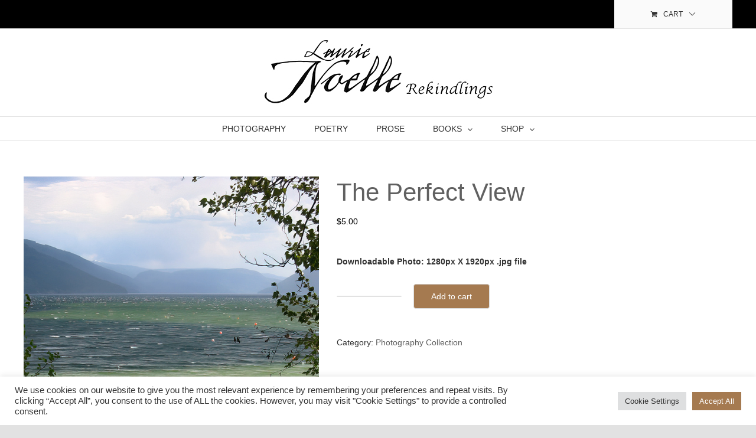

--- FILE ---
content_type: text/html; charset=utf-8
request_url: https://www.google.com/recaptcha/api2/anchor?ar=1&k=6LcEY3IeAAAAADVjm1MEiKH4OsJdNAJFGYQ8Rzu2&co=aHR0cHM6Ly9sYXVyaWVub2VsbGUuY29tOjQ0Mw..&hl=en&v=9TiwnJFHeuIw_s0wSd3fiKfN&size=invisible&anchor-ms=20000&execute-ms=30000&cb=tgofijmw255s
body_size: 48135
content:
<!DOCTYPE HTML><html dir="ltr" lang="en"><head><meta http-equiv="Content-Type" content="text/html; charset=UTF-8">
<meta http-equiv="X-UA-Compatible" content="IE=edge">
<title>reCAPTCHA</title>
<style type="text/css">
/* cyrillic-ext */
@font-face {
  font-family: 'Roboto';
  font-style: normal;
  font-weight: 400;
  font-stretch: 100%;
  src: url(//fonts.gstatic.com/s/roboto/v48/KFO7CnqEu92Fr1ME7kSn66aGLdTylUAMa3GUBHMdazTgWw.woff2) format('woff2');
  unicode-range: U+0460-052F, U+1C80-1C8A, U+20B4, U+2DE0-2DFF, U+A640-A69F, U+FE2E-FE2F;
}
/* cyrillic */
@font-face {
  font-family: 'Roboto';
  font-style: normal;
  font-weight: 400;
  font-stretch: 100%;
  src: url(//fonts.gstatic.com/s/roboto/v48/KFO7CnqEu92Fr1ME7kSn66aGLdTylUAMa3iUBHMdazTgWw.woff2) format('woff2');
  unicode-range: U+0301, U+0400-045F, U+0490-0491, U+04B0-04B1, U+2116;
}
/* greek-ext */
@font-face {
  font-family: 'Roboto';
  font-style: normal;
  font-weight: 400;
  font-stretch: 100%;
  src: url(//fonts.gstatic.com/s/roboto/v48/KFO7CnqEu92Fr1ME7kSn66aGLdTylUAMa3CUBHMdazTgWw.woff2) format('woff2');
  unicode-range: U+1F00-1FFF;
}
/* greek */
@font-face {
  font-family: 'Roboto';
  font-style: normal;
  font-weight: 400;
  font-stretch: 100%;
  src: url(//fonts.gstatic.com/s/roboto/v48/KFO7CnqEu92Fr1ME7kSn66aGLdTylUAMa3-UBHMdazTgWw.woff2) format('woff2');
  unicode-range: U+0370-0377, U+037A-037F, U+0384-038A, U+038C, U+038E-03A1, U+03A3-03FF;
}
/* math */
@font-face {
  font-family: 'Roboto';
  font-style: normal;
  font-weight: 400;
  font-stretch: 100%;
  src: url(//fonts.gstatic.com/s/roboto/v48/KFO7CnqEu92Fr1ME7kSn66aGLdTylUAMawCUBHMdazTgWw.woff2) format('woff2');
  unicode-range: U+0302-0303, U+0305, U+0307-0308, U+0310, U+0312, U+0315, U+031A, U+0326-0327, U+032C, U+032F-0330, U+0332-0333, U+0338, U+033A, U+0346, U+034D, U+0391-03A1, U+03A3-03A9, U+03B1-03C9, U+03D1, U+03D5-03D6, U+03F0-03F1, U+03F4-03F5, U+2016-2017, U+2034-2038, U+203C, U+2040, U+2043, U+2047, U+2050, U+2057, U+205F, U+2070-2071, U+2074-208E, U+2090-209C, U+20D0-20DC, U+20E1, U+20E5-20EF, U+2100-2112, U+2114-2115, U+2117-2121, U+2123-214F, U+2190, U+2192, U+2194-21AE, U+21B0-21E5, U+21F1-21F2, U+21F4-2211, U+2213-2214, U+2216-22FF, U+2308-230B, U+2310, U+2319, U+231C-2321, U+2336-237A, U+237C, U+2395, U+239B-23B7, U+23D0, U+23DC-23E1, U+2474-2475, U+25AF, U+25B3, U+25B7, U+25BD, U+25C1, U+25CA, U+25CC, U+25FB, U+266D-266F, U+27C0-27FF, U+2900-2AFF, U+2B0E-2B11, U+2B30-2B4C, U+2BFE, U+3030, U+FF5B, U+FF5D, U+1D400-1D7FF, U+1EE00-1EEFF;
}
/* symbols */
@font-face {
  font-family: 'Roboto';
  font-style: normal;
  font-weight: 400;
  font-stretch: 100%;
  src: url(//fonts.gstatic.com/s/roboto/v48/KFO7CnqEu92Fr1ME7kSn66aGLdTylUAMaxKUBHMdazTgWw.woff2) format('woff2');
  unicode-range: U+0001-000C, U+000E-001F, U+007F-009F, U+20DD-20E0, U+20E2-20E4, U+2150-218F, U+2190, U+2192, U+2194-2199, U+21AF, U+21E6-21F0, U+21F3, U+2218-2219, U+2299, U+22C4-22C6, U+2300-243F, U+2440-244A, U+2460-24FF, U+25A0-27BF, U+2800-28FF, U+2921-2922, U+2981, U+29BF, U+29EB, U+2B00-2BFF, U+4DC0-4DFF, U+FFF9-FFFB, U+10140-1018E, U+10190-1019C, U+101A0, U+101D0-101FD, U+102E0-102FB, U+10E60-10E7E, U+1D2C0-1D2D3, U+1D2E0-1D37F, U+1F000-1F0FF, U+1F100-1F1AD, U+1F1E6-1F1FF, U+1F30D-1F30F, U+1F315, U+1F31C, U+1F31E, U+1F320-1F32C, U+1F336, U+1F378, U+1F37D, U+1F382, U+1F393-1F39F, U+1F3A7-1F3A8, U+1F3AC-1F3AF, U+1F3C2, U+1F3C4-1F3C6, U+1F3CA-1F3CE, U+1F3D4-1F3E0, U+1F3ED, U+1F3F1-1F3F3, U+1F3F5-1F3F7, U+1F408, U+1F415, U+1F41F, U+1F426, U+1F43F, U+1F441-1F442, U+1F444, U+1F446-1F449, U+1F44C-1F44E, U+1F453, U+1F46A, U+1F47D, U+1F4A3, U+1F4B0, U+1F4B3, U+1F4B9, U+1F4BB, U+1F4BF, U+1F4C8-1F4CB, U+1F4D6, U+1F4DA, U+1F4DF, U+1F4E3-1F4E6, U+1F4EA-1F4ED, U+1F4F7, U+1F4F9-1F4FB, U+1F4FD-1F4FE, U+1F503, U+1F507-1F50B, U+1F50D, U+1F512-1F513, U+1F53E-1F54A, U+1F54F-1F5FA, U+1F610, U+1F650-1F67F, U+1F687, U+1F68D, U+1F691, U+1F694, U+1F698, U+1F6AD, U+1F6B2, U+1F6B9-1F6BA, U+1F6BC, U+1F6C6-1F6CF, U+1F6D3-1F6D7, U+1F6E0-1F6EA, U+1F6F0-1F6F3, U+1F6F7-1F6FC, U+1F700-1F7FF, U+1F800-1F80B, U+1F810-1F847, U+1F850-1F859, U+1F860-1F887, U+1F890-1F8AD, U+1F8B0-1F8BB, U+1F8C0-1F8C1, U+1F900-1F90B, U+1F93B, U+1F946, U+1F984, U+1F996, U+1F9E9, U+1FA00-1FA6F, U+1FA70-1FA7C, U+1FA80-1FA89, U+1FA8F-1FAC6, U+1FACE-1FADC, U+1FADF-1FAE9, U+1FAF0-1FAF8, U+1FB00-1FBFF;
}
/* vietnamese */
@font-face {
  font-family: 'Roboto';
  font-style: normal;
  font-weight: 400;
  font-stretch: 100%;
  src: url(//fonts.gstatic.com/s/roboto/v48/KFO7CnqEu92Fr1ME7kSn66aGLdTylUAMa3OUBHMdazTgWw.woff2) format('woff2');
  unicode-range: U+0102-0103, U+0110-0111, U+0128-0129, U+0168-0169, U+01A0-01A1, U+01AF-01B0, U+0300-0301, U+0303-0304, U+0308-0309, U+0323, U+0329, U+1EA0-1EF9, U+20AB;
}
/* latin-ext */
@font-face {
  font-family: 'Roboto';
  font-style: normal;
  font-weight: 400;
  font-stretch: 100%;
  src: url(//fonts.gstatic.com/s/roboto/v48/KFO7CnqEu92Fr1ME7kSn66aGLdTylUAMa3KUBHMdazTgWw.woff2) format('woff2');
  unicode-range: U+0100-02BA, U+02BD-02C5, U+02C7-02CC, U+02CE-02D7, U+02DD-02FF, U+0304, U+0308, U+0329, U+1D00-1DBF, U+1E00-1E9F, U+1EF2-1EFF, U+2020, U+20A0-20AB, U+20AD-20C0, U+2113, U+2C60-2C7F, U+A720-A7FF;
}
/* latin */
@font-face {
  font-family: 'Roboto';
  font-style: normal;
  font-weight: 400;
  font-stretch: 100%;
  src: url(//fonts.gstatic.com/s/roboto/v48/KFO7CnqEu92Fr1ME7kSn66aGLdTylUAMa3yUBHMdazQ.woff2) format('woff2');
  unicode-range: U+0000-00FF, U+0131, U+0152-0153, U+02BB-02BC, U+02C6, U+02DA, U+02DC, U+0304, U+0308, U+0329, U+2000-206F, U+20AC, U+2122, U+2191, U+2193, U+2212, U+2215, U+FEFF, U+FFFD;
}
/* cyrillic-ext */
@font-face {
  font-family: 'Roboto';
  font-style: normal;
  font-weight: 500;
  font-stretch: 100%;
  src: url(//fonts.gstatic.com/s/roboto/v48/KFO7CnqEu92Fr1ME7kSn66aGLdTylUAMa3GUBHMdazTgWw.woff2) format('woff2');
  unicode-range: U+0460-052F, U+1C80-1C8A, U+20B4, U+2DE0-2DFF, U+A640-A69F, U+FE2E-FE2F;
}
/* cyrillic */
@font-face {
  font-family: 'Roboto';
  font-style: normal;
  font-weight: 500;
  font-stretch: 100%;
  src: url(//fonts.gstatic.com/s/roboto/v48/KFO7CnqEu92Fr1ME7kSn66aGLdTylUAMa3iUBHMdazTgWw.woff2) format('woff2');
  unicode-range: U+0301, U+0400-045F, U+0490-0491, U+04B0-04B1, U+2116;
}
/* greek-ext */
@font-face {
  font-family: 'Roboto';
  font-style: normal;
  font-weight: 500;
  font-stretch: 100%;
  src: url(//fonts.gstatic.com/s/roboto/v48/KFO7CnqEu92Fr1ME7kSn66aGLdTylUAMa3CUBHMdazTgWw.woff2) format('woff2');
  unicode-range: U+1F00-1FFF;
}
/* greek */
@font-face {
  font-family: 'Roboto';
  font-style: normal;
  font-weight: 500;
  font-stretch: 100%;
  src: url(//fonts.gstatic.com/s/roboto/v48/KFO7CnqEu92Fr1ME7kSn66aGLdTylUAMa3-UBHMdazTgWw.woff2) format('woff2');
  unicode-range: U+0370-0377, U+037A-037F, U+0384-038A, U+038C, U+038E-03A1, U+03A3-03FF;
}
/* math */
@font-face {
  font-family: 'Roboto';
  font-style: normal;
  font-weight: 500;
  font-stretch: 100%;
  src: url(//fonts.gstatic.com/s/roboto/v48/KFO7CnqEu92Fr1ME7kSn66aGLdTylUAMawCUBHMdazTgWw.woff2) format('woff2');
  unicode-range: U+0302-0303, U+0305, U+0307-0308, U+0310, U+0312, U+0315, U+031A, U+0326-0327, U+032C, U+032F-0330, U+0332-0333, U+0338, U+033A, U+0346, U+034D, U+0391-03A1, U+03A3-03A9, U+03B1-03C9, U+03D1, U+03D5-03D6, U+03F0-03F1, U+03F4-03F5, U+2016-2017, U+2034-2038, U+203C, U+2040, U+2043, U+2047, U+2050, U+2057, U+205F, U+2070-2071, U+2074-208E, U+2090-209C, U+20D0-20DC, U+20E1, U+20E5-20EF, U+2100-2112, U+2114-2115, U+2117-2121, U+2123-214F, U+2190, U+2192, U+2194-21AE, U+21B0-21E5, U+21F1-21F2, U+21F4-2211, U+2213-2214, U+2216-22FF, U+2308-230B, U+2310, U+2319, U+231C-2321, U+2336-237A, U+237C, U+2395, U+239B-23B7, U+23D0, U+23DC-23E1, U+2474-2475, U+25AF, U+25B3, U+25B7, U+25BD, U+25C1, U+25CA, U+25CC, U+25FB, U+266D-266F, U+27C0-27FF, U+2900-2AFF, U+2B0E-2B11, U+2B30-2B4C, U+2BFE, U+3030, U+FF5B, U+FF5D, U+1D400-1D7FF, U+1EE00-1EEFF;
}
/* symbols */
@font-face {
  font-family: 'Roboto';
  font-style: normal;
  font-weight: 500;
  font-stretch: 100%;
  src: url(//fonts.gstatic.com/s/roboto/v48/KFO7CnqEu92Fr1ME7kSn66aGLdTylUAMaxKUBHMdazTgWw.woff2) format('woff2');
  unicode-range: U+0001-000C, U+000E-001F, U+007F-009F, U+20DD-20E0, U+20E2-20E4, U+2150-218F, U+2190, U+2192, U+2194-2199, U+21AF, U+21E6-21F0, U+21F3, U+2218-2219, U+2299, U+22C4-22C6, U+2300-243F, U+2440-244A, U+2460-24FF, U+25A0-27BF, U+2800-28FF, U+2921-2922, U+2981, U+29BF, U+29EB, U+2B00-2BFF, U+4DC0-4DFF, U+FFF9-FFFB, U+10140-1018E, U+10190-1019C, U+101A0, U+101D0-101FD, U+102E0-102FB, U+10E60-10E7E, U+1D2C0-1D2D3, U+1D2E0-1D37F, U+1F000-1F0FF, U+1F100-1F1AD, U+1F1E6-1F1FF, U+1F30D-1F30F, U+1F315, U+1F31C, U+1F31E, U+1F320-1F32C, U+1F336, U+1F378, U+1F37D, U+1F382, U+1F393-1F39F, U+1F3A7-1F3A8, U+1F3AC-1F3AF, U+1F3C2, U+1F3C4-1F3C6, U+1F3CA-1F3CE, U+1F3D4-1F3E0, U+1F3ED, U+1F3F1-1F3F3, U+1F3F5-1F3F7, U+1F408, U+1F415, U+1F41F, U+1F426, U+1F43F, U+1F441-1F442, U+1F444, U+1F446-1F449, U+1F44C-1F44E, U+1F453, U+1F46A, U+1F47D, U+1F4A3, U+1F4B0, U+1F4B3, U+1F4B9, U+1F4BB, U+1F4BF, U+1F4C8-1F4CB, U+1F4D6, U+1F4DA, U+1F4DF, U+1F4E3-1F4E6, U+1F4EA-1F4ED, U+1F4F7, U+1F4F9-1F4FB, U+1F4FD-1F4FE, U+1F503, U+1F507-1F50B, U+1F50D, U+1F512-1F513, U+1F53E-1F54A, U+1F54F-1F5FA, U+1F610, U+1F650-1F67F, U+1F687, U+1F68D, U+1F691, U+1F694, U+1F698, U+1F6AD, U+1F6B2, U+1F6B9-1F6BA, U+1F6BC, U+1F6C6-1F6CF, U+1F6D3-1F6D7, U+1F6E0-1F6EA, U+1F6F0-1F6F3, U+1F6F7-1F6FC, U+1F700-1F7FF, U+1F800-1F80B, U+1F810-1F847, U+1F850-1F859, U+1F860-1F887, U+1F890-1F8AD, U+1F8B0-1F8BB, U+1F8C0-1F8C1, U+1F900-1F90B, U+1F93B, U+1F946, U+1F984, U+1F996, U+1F9E9, U+1FA00-1FA6F, U+1FA70-1FA7C, U+1FA80-1FA89, U+1FA8F-1FAC6, U+1FACE-1FADC, U+1FADF-1FAE9, U+1FAF0-1FAF8, U+1FB00-1FBFF;
}
/* vietnamese */
@font-face {
  font-family: 'Roboto';
  font-style: normal;
  font-weight: 500;
  font-stretch: 100%;
  src: url(//fonts.gstatic.com/s/roboto/v48/KFO7CnqEu92Fr1ME7kSn66aGLdTylUAMa3OUBHMdazTgWw.woff2) format('woff2');
  unicode-range: U+0102-0103, U+0110-0111, U+0128-0129, U+0168-0169, U+01A0-01A1, U+01AF-01B0, U+0300-0301, U+0303-0304, U+0308-0309, U+0323, U+0329, U+1EA0-1EF9, U+20AB;
}
/* latin-ext */
@font-face {
  font-family: 'Roboto';
  font-style: normal;
  font-weight: 500;
  font-stretch: 100%;
  src: url(//fonts.gstatic.com/s/roboto/v48/KFO7CnqEu92Fr1ME7kSn66aGLdTylUAMa3KUBHMdazTgWw.woff2) format('woff2');
  unicode-range: U+0100-02BA, U+02BD-02C5, U+02C7-02CC, U+02CE-02D7, U+02DD-02FF, U+0304, U+0308, U+0329, U+1D00-1DBF, U+1E00-1E9F, U+1EF2-1EFF, U+2020, U+20A0-20AB, U+20AD-20C0, U+2113, U+2C60-2C7F, U+A720-A7FF;
}
/* latin */
@font-face {
  font-family: 'Roboto';
  font-style: normal;
  font-weight: 500;
  font-stretch: 100%;
  src: url(//fonts.gstatic.com/s/roboto/v48/KFO7CnqEu92Fr1ME7kSn66aGLdTylUAMa3yUBHMdazQ.woff2) format('woff2');
  unicode-range: U+0000-00FF, U+0131, U+0152-0153, U+02BB-02BC, U+02C6, U+02DA, U+02DC, U+0304, U+0308, U+0329, U+2000-206F, U+20AC, U+2122, U+2191, U+2193, U+2212, U+2215, U+FEFF, U+FFFD;
}
/* cyrillic-ext */
@font-face {
  font-family: 'Roboto';
  font-style: normal;
  font-weight: 900;
  font-stretch: 100%;
  src: url(//fonts.gstatic.com/s/roboto/v48/KFO7CnqEu92Fr1ME7kSn66aGLdTylUAMa3GUBHMdazTgWw.woff2) format('woff2');
  unicode-range: U+0460-052F, U+1C80-1C8A, U+20B4, U+2DE0-2DFF, U+A640-A69F, U+FE2E-FE2F;
}
/* cyrillic */
@font-face {
  font-family: 'Roboto';
  font-style: normal;
  font-weight: 900;
  font-stretch: 100%;
  src: url(//fonts.gstatic.com/s/roboto/v48/KFO7CnqEu92Fr1ME7kSn66aGLdTylUAMa3iUBHMdazTgWw.woff2) format('woff2');
  unicode-range: U+0301, U+0400-045F, U+0490-0491, U+04B0-04B1, U+2116;
}
/* greek-ext */
@font-face {
  font-family: 'Roboto';
  font-style: normal;
  font-weight: 900;
  font-stretch: 100%;
  src: url(//fonts.gstatic.com/s/roboto/v48/KFO7CnqEu92Fr1ME7kSn66aGLdTylUAMa3CUBHMdazTgWw.woff2) format('woff2');
  unicode-range: U+1F00-1FFF;
}
/* greek */
@font-face {
  font-family: 'Roboto';
  font-style: normal;
  font-weight: 900;
  font-stretch: 100%;
  src: url(//fonts.gstatic.com/s/roboto/v48/KFO7CnqEu92Fr1ME7kSn66aGLdTylUAMa3-UBHMdazTgWw.woff2) format('woff2');
  unicode-range: U+0370-0377, U+037A-037F, U+0384-038A, U+038C, U+038E-03A1, U+03A3-03FF;
}
/* math */
@font-face {
  font-family: 'Roboto';
  font-style: normal;
  font-weight: 900;
  font-stretch: 100%;
  src: url(//fonts.gstatic.com/s/roboto/v48/KFO7CnqEu92Fr1ME7kSn66aGLdTylUAMawCUBHMdazTgWw.woff2) format('woff2');
  unicode-range: U+0302-0303, U+0305, U+0307-0308, U+0310, U+0312, U+0315, U+031A, U+0326-0327, U+032C, U+032F-0330, U+0332-0333, U+0338, U+033A, U+0346, U+034D, U+0391-03A1, U+03A3-03A9, U+03B1-03C9, U+03D1, U+03D5-03D6, U+03F0-03F1, U+03F4-03F5, U+2016-2017, U+2034-2038, U+203C, U+2040, U+2043, U+2047, U+2050, U+2057, U+205F, U+2070-2071, U+2074-208E, U+2090-209C, U+20D0-20DC, U+20E1, U+20E5-20EF, U+2100-2112, U+2114-2115, U+2117-2121, U+2123-214F, U+2190, U+2192, U+2194-21AE, U+21B0-21E5, U+21F1-21F2, U+21F4-2211, U+2213-2214, U+2216-22FF, U+2308-230B, U+2310, U+2319, U+231C-2321, U+2336-237A, U+237C, U+2395, U+239B-23B7, U+23D0, U+23DC-23E1, U+2474-2475, U+25AF, U+25B3, U+25B7, U+25BD, U+25C1, U+25CA, U+25CC, U+25FB, U+266D-266F, U+27C0-27FF, U+2900-2AFF, U+2B0E-2B11, U+2B30-2B4C, U+2BFE, U+3030, U+FF5B, U+FF5D, U+1D400-1D7FF, U+1EE00-1EEFF;
}
/* symbols */
@font-face {
  font-family: 'Roboto';
  font-style: normal;
  font-weight: 900;
  font-stretch: 100%;
  src: url(//fonts.gstatic.com/s/roboto/v48/KFO7CnqEu92Fr1ME7kSn66aGLdTylUAMaxKUBHMdazTgWw.woff2) format('woff2');
  unicode-range: U+0001-000C, U+000E-001F, U+007F-009F, U+20DD-20E0, U+20E2-20E4, U+2150-218F, U+2190, U+2192, U+2194-2199, U+21AF, U+21E6-21F0, U+21F3, U+2218-2219, U+2299, U+22C4-22C6, U+2300-243F, U+2440-244A, U+2460-24FF, U+25A0-27BF, U+2800-28FF, U+2921-2922, U+2981, U+29BF, U+29EB, U+2B00-2BFF, U+4DC0-4DFF, U+FFF9-FFFB, U+10140-1018E, U+10190-1019C, U+101A0, U+101D0-101FD, U+102E0-102FB, U+10E60-10E7E, U+1D2C0-1D2D3, U+1D2E0-1D37F, U+1F000-1F0FF, U+1F100-1F1AD, U+1F1E6-1F1FF, U+1F30D-1F30F, U+1F315, U+1F31C, U+1F31E, U+1F320-1F32C, U+1F336, U+1F378, U+1F37D, U+1F382, U+1F393-1F39F, U+1F3A7-1F3A8, U+1F3AC-1F3AF, U+1F3C2, U+1F3C4-1F3C6, U+1F3CA-1F3CE, U+1F3D4-1F3E0, U+1F3ED, U+1F3F1-1F3F3, U+1F3F5-1F3F7, U+1F408, U+1F415, U+1F41F, U+1F426, U+1F43F, U+1F441-1F442, U+1F444, U+1F446-1F449, U+1F44C-1F44E, U+1F453, U+1F46A, U+1F47D, U+1F4A3, U+1F4B0, U+1F4B3, U+1F4B9, U+1F4BB, U+1F4BF, U+1F4C8-1F4CB, U+1F4D6, U+1F4DA, U+1F4DF, U+1F4E3-1F4E6, U+1F4EA-1F4ED, U+1F4F7, U+1F4F9-1F4FB, U+1F4FD-1F4FE, U+1F503, U+1F507-1F50B, U+1F50D, U+1F512-1F513, U+1F53E-1F54A, U+1F54F-1F5FA, U+1F610, U+1F650-1F67F, U+1F687, U+1F68D, U+1F691, U+1F694, U+1F698, U+1F6AD, U+1F6B2, U+1F6B9-1F6BA, U+1F6BC, U+1F6C6-1F6CF, U+1F6D3-1F6D7, U+1F6E0-1F6EA, U+1F6F0-1F6F3, U+1F6F7-1F6FC, U+1F700-1F7FF, U+1F800-1F80B, U+1F810-1F847, U+1F850-1F859, U+1F860-1F887, U+1F890-1F8AD, U+1F8B0-1F8BB, U+1F8C0-1F8C1, U+1F900-1F90B, U+1F93B, U+1F946, U+1F984, U+1F996, U+1F9E9, U+1FA00-1FA6F, U+1FA70-1FA7C, U+1FA80-1FA89, U+1FA8F-1FAC6, U+1FACE-1FADC, U+1FADF-1FAE9, U+1FAF0-1FAF8, U+1FB00-1FBFF;
}
/* vietnamese */
@font-face {
  font-family: 'Roboto';
  font-style: normal;
  font-weight: 900;
  font-stretch: 100%;
  src: url(//fonts.gstatic.com/s/roboto/v48/KFO7CnqEu92Fr1ME7kSn66aGLdTylUAMa3OUBHMdazTgWw.woff2) format('woff2');
  unicode-range: U+0102-0103, U+0110-0111, U+0128-0129, U+0168-0169, U+01A0-01A1, U+01AF-01B0, U+0300-0301, U+0303-0304, U+0308-0309, U+0323, U+0329, U+1EA0-1EF9, U+20AB;
}
/* latin-ext */
@font-face {
  font-family: 'Roboto';
  font-style: normal;
  font-weight: 900;
  font-stretch: 100%;
  src: url(//fonts.gstatic.com/s/roboto/v48/KFO7CnqEu92Fr1ME7kSn66aGLdTylUAMa3KUBHMdazTgWw.woff2) format('woff2');
  unicode-range: U+0100-02BA, U+02BD-02C5, U+02C7-02CC, U+02CE-02D7, U+02DD-02FF, U+0304, U+0308, U+0329, U+1D00-1DBF, U+1E00-1E9F, U+1EF2-1EFF, U+2020, U+20A0-20AB, U+20AD-20C0, U+2113, U+2C60-2C7F, U+A720-A7FF;
}
/* latin */
@font-face {
  font-family: 'Roboto';
  font-style: normal;
  font-weight: 900;
  font-stretch: 100%;
  src: url(//fonts.gstatic.com/s/roboto/v48/KFO7CnqEu92Fr1ME7kSn66aGLdTylUAMa3yUBHMdazQ.woff2) format('woff2');
  unicode-range: U+0000-00FF, U+0131, U+0152-0153, U+02BB-02BC, U+02C6, U+02DA, U+02DC, U+0304, U+0308, U+0329, U+2000-206F, U+20AC, U+2122, U+2191, U+2193, U+2212, U+2215, U+FEFF, U+FFFD;
}

</style>
<link rel="stylesheet" type="text/css" href="https://www.gstatic.com/recaptcha/releases/9TiwnJFHeuIw_s0wSd3fiKfN/styles__ltr.css">
<script nonce="pxnJGchANJyjxZ08WQ-RbQ" type="text/javascript">window['__recaptcha_api'] = 'https://www.google.com/recaptcha/api2/';</script>
<script type="text/javascript" src="https://www.gstatic.com/recaptcha/releases/9TiwnJFHeuIw_s0wSd3fiKfN/recaptcha__en.js" nonce="pxnJGchANJyjxZ08WQ-RbQ">
      
    </script></head>
<body><div id="rc-anchor-alert" class="rc-anchor-alert"></div>
<input type="hidden" id="recaptcha-token" value="[base64]">
<script type="text/javascript" nonce="pxnJGchANJyjxZ08WQ-RbQ">
      recaptcha.anchor.Main.init("[\x22ainput\x22,[\x22bgdata\x22,\x22\x22,\[base64]/[base64]/UltIKytdPWE6KGE8MjA0OD9SW0grK109YT4+NnwxOTI6KChhJjY0NTEyKT09NTUyOTYmJnErMTxoLmxlbmd0aCYmKGguY2hhckNvZGVBdChxKzEpJjY0NTEyKT09NTYzMjA/[base64]/MjU1OlI/[base64]/[base64]/[base64]/[base64]/[base64]/[base64]/[base64]/[base64]/[base64]/[base64]\x22,\[base64]\\u003d\x22,\x22w51fwqorwojChMKfBcOZM0pGH8KRwqNaFsOuw7XDl8Klw6FCJMO5w41sIFRIT8OuUVfCtsK9wp9Rw4RUw5HDo8O3DsKNVEXDqcOrwqY8OsOfSTpVIcKpWgM0FldPRcKjdlzCpQDCmQlTC0DCo2Iawqx3woI9w4rCv8KVwr/Cv8KqWcKwLmHDvXvDrBMnJ8KEXMKbTTEew5/DtTJWTMKCw41pwpEowpFNwpcsw6fDicO8VMKxXcOPb3IXwplMw5k5w7HDi2orE0/[base64]/PMKHIA4Tw6tEKCVLK8OiwqHCpcK0T8K0w4vDs2IawrQswq3CognDvcOnwr5ywofDmQLDkxbDqUdsdMOFG1rCngTDgS/Cv8OUw5wxw6zCrMOyKi3DpRFcw7J/VcKFHXfDny0oSUDDi8KkbWhAwqlIw79jwqcqwqF0TsKSGsOcw449wrA6BcKRWMOFwrk1w6/Dp1pUwpJNwp3DlcKQw6DCnht1w5DCqcOYCcKCw6vCg8OHw7Y0cyctDMOpTMO/JgUnwpQWMcOqwrHDvywkGQ3CvMKMwrB1CsK6YlPDkcKUDEhKwqJrw4jDhkrClll1MgrCh8KAAcKawpUJahRwODo+b8Kmw6dLNsOoM8KZSxh+w67Dm8K0wpIYFGjCmg/Cr8KgDCFxecKaCRXCplHCrWl7TyE5w4HCucK5wpnCuFfDpMOlwqkoPcKxw5jClFjClMKqVcKZw48nIsKDwr/DhnrDphLCrMKywq7Cjz/[base64]/DgcO9Zg/CmVfDqsK+w4vCgEPCgsKFwqpawq1ywo8bw5RlW8OncUHClcO9QUd/O8K7w61zSXE4w60KwqrDg0FNb8Ojw7UBw7Mtb8OQXMK/wqXDqsKMUFfCgQ7CtHLDucK7CMKEwpEhIBLCtkXCrMOwwqDChMKkw4rClUDCiMOiwo3DscO9wqrDpMOEQcKicGIOGhjDssO+w6vDvTh+BCxgM8OqGDAHwpzDojrDtMOywr/DhMOFw6bDvEzDpyk2w5fCtwLDoU8rw4HCk8KHfsKGw7vDtcOpw6oOwqdZw73Cs2MEw6dSw5NhP8Kqw6LDtcOxD8K3wqbCuyHCicKVwr3CvsKdX1jClMOnw6Y0w5Z2w4Ejw7gkwq7Cs1nCvcKvw6rDusKJwp/DssOCw61HwonDqSjDjjQEw47DgAfCusOkPAp6UizDkGTCnURRG2wfw7TCrsK7wpXDgsKZAsOqKgEHw7VTw6dIw5rDncK/wplVTsOeQX4TDcORw5Qpw74NaC53w7IIUcOKw7sCwpbCtsKAw4cZwqHDrsOHSsOCGMKGS8KQwozClMONwrA3Qjo4WFIyE8KCwoTDk8KUwqjDuMOdw5liw6oRKlIdLgTClhgkw55oTcKwwqzDnBfCnMKRfD3DksO1wp/CqcOXAMO3w6fCsMOnw43CjxPCkUgSw5zCtcKNwqouw7k1w7XCqcKlwqA6SsO6bMO1QsKnw5jDpH4kYU4aw5rDuDQpwr7Ci8OZw4I/[base64]/NDLCkCfDtgMvwrYew6oeLAYpw7PDgMKPECxuYMK5wrcsJkN7wqkOLmrDqGYJB8OGwpkDw6ZCAcOgL8OuZhwvw57CjgZXKSw1RMOkw4occ8Khw77Ck3ccwozCgsOZw5JLw6dBwp/CpsKrwrPCqMOrLmrDg8KwwoNswq15woNbwpcOSsK7ScOAw6A5w4E4OCvCvU3CmcKJc8OUbDsHwrA7QMKPfhDCjAohfsO2D8KlXcKnccOWw6nDkMO9w4XCpcKIAMOvX8Okw4PCjVoUwovDsRzDgcKOYE/CqX8DG8OeVMOqwpjCjxMgXsKMEMOdwrdvRMOSRzYVcRrCmQhYwpDDi8Kww4pJwqAnFnFNJiXCtmDDtsKfw6UOZUZ2wp7DnjvDtHBOTwstTsOdwrhiNjxlK8ORw6/Dr8O5W8KKw65SJmk/[base64]/w7hiwq/ChsKkwrDCrijDhMKWw6LChkt7w74xw490wo3CizzDhcKQwrnCp8OEw7vDojMdfMO5dMK5wpsKccKHwpvDhsOLP8OhSsK9wonCqWNjw5d4w6fCiMK/L8OHLkvCucOYwql3w7vDscOEw7/DlyUcw43DjcOWw7QFwpDCm150woZQEcOtwqXCkMKrZkXCpsO2woVpGMOCIMO1w4TDnXLDgns2wo/DuCVfw79dSMKkwqU/SMKVZMKUXlFuw441bMOnXcO0EMKPU8KxQMKhXAhlwoNEwrbCucOmwpLDnsOJL8OgEsK7UsKHw6bDogsITsOJEsOZSMO1woAjw57Dk1XCvSh0woN6SVvDowMNXHbCtcOZw7wPwqFXB8OfZ8O0w4vCqsKLdXPCkcOoKcO6Ug5HEsONZ39eHcOFwrU/[base64]/w6s4KWfDpjPDtcKVcizCosO4Y21uw5VwbsOzw4wEw5EhUBoXw6DDuyHDvzHDl8KfH8KbLUfDmipuWcOdwr/[base64]/Dl8KOwp/[base64]/WhjDocKMPcORwqTDgQ3DvD8Zwo/CtMK3wpjCgnHDvVrDq8OOFsK0I2B+LsK5w7PDl8K+wpsXw4jCusOPXcOJw6tOwqMYdBLDjMKrw4wfXiN1wq9bNgTCsxbCpBjDhjJUw70bfcKvwqfDnjlLwq9sAX/DrHjCk8KKNXRVw7sjScKHwoMRRsK9w7UPXXXChEvDrjxWwq7DvMOiw4l/w4JdAVjDqcOjw77Cri8UwrLDjTjDl8OifXJ2wowvJMOzw693VsOTacKze8KMwrfCusO7w60OJsKtw5grETnCliEMIX/DlC9wT8KZM8OHPhcVw5gHwrvDtMODZ8OEw4jDtcOgWMOhbcOQesKjwrvDuH3DrDAvbz0Awo/[base64]/JkLDky1kw6Bsw6LDlnMDw4InRkduTE3ChQg3HMKlBsKVw4RZacOtw5zCnsOmwoZ0NgTCgcOPw7HDm8KoBMO7PwM9En0uw7clw6F1wrh3wpDDikLCpMKvw7dxwrNcK8KOLh/Ci2pUwqjCgsKhwrbDlAnDgH4eb8KfRsKuHMOEeMKZDG/CgRYDIQU/dX3CjhpYwo3ClsOTQsK8wqorZ8OFDcKkDMKYDGBsWGR8Ny/Di3sNwrAqw6/[base64]/[base64]/[base64]/CkRnCkyLDvkIRFRLDn8O3wrJiJcO+NR7Co8OhGElKw43DoMOCw7TCn0TDr0kPw7EWc8OgI8OuYycIw5/CrgPDn8OtKH/DoFR9wqzCrMK8wo9VecOAbAXDi8KabTPCgE8xBMO5IsKrw5HDvMKZVsOdOMO1LSdRwpbCtMOJwr/DncOfMAXDu8O2w5RpAsKZw6DDpcKww5BGHFXCjcKUPw0+Vg3DucOBw4rCq8KXQVIPecOFAcO7wrwBwoNBdX/DrcOmw6UIwo3CtmzDunvDk8KiQcK3JT8TBMOSwq4nwrLDgh7Dq8O0OsO/ARbCiMKIb8K+w7IIfTcEIhlyWsOrXn/ClsOjM8O0w7zDmsOrGcOXwrx6w5XCi8KDw6lnw6VwMMKoMyhfwrIfWsOGwrVUw508w6vDssKewp/Dj1LCuMKsFsKrDCgmbUJuGcOtW8OAwokEw7TDrMOVwo7CkcKZwovCgyp1ATceP3ZdU1M7woXCiMKGCsOjVj7Cu2PDg8OZwqzDpinDvMKowpdODh3DtRxvwo9VfMO4w6IlwrJpLH/[base64]/[base64]/DjsOkw7YHwqFcB8KYCcKMH8OMwoHCgcKBw5TDq2bCrzjDmcOPbsKXwq3CmMKVdMOKwpoJeGDChwvDjEd9wpfCnkt6wqnDqcOHCcOZd8OLFn3DjWrCiMOkFcOQwqosw7/CgcKuwqPDsjs4HMOMJHrCo1fClnnCpmTCuXk7w7A1I8Kfw6rCmMKKwpxAQmPCmU8baHrDo8K9TcOHZWhLw402AMOBV8Olw4nCo8OJBlDDhcOlwrjCrCxbwozDvMOzKMKGDcOnPG/Dt8O4bcOAYFQ6w48KwpPCs8OaPMKEEsKZwp3CrQfCvlQIw5rDghzDqw9PwrjCgBQuw5ZaB2M3wrwjw79KHGfDugjDqcKBw6HDp2PCtMKMHcOTLHRlOcKNNMO+wrnDrH/Ch8OLJ8KpMRnChsK6woHDi8KsDQjCh8OFVMKMw7lgwrnDr8OlwrnCgMOcUSTChwTCscOswqgzwr7CnMKXMzMNUlNLwrjCr1NMA3TCiB9HwpfDtMKiw5dDDcOfw69Fwo8ZwrgVRQnChsKDwqNXcMKKwpE1Y8KcwqNpwrHCiixEDcKEwqTCkMKJw55Zw6/DohnDkXEfJRElcHbDoMKDw6BkXU83w6nDisKUw47CkHrCjcOeQEUHwprDpG0UHMOowpPDuMO0dMOgWcO+wofDoFliHXnDgynDrcOQwqPCiVjCnMOJMzvCjsKYw5clRX/CmGrDqRrDvSnCvA0Hw6/Dj2JAbjsrU8KxUwM6WD7CicKHcnoEbsOFFMO5wo8Fw7dTeMKJZjUawoPCssKxHTvDmcKtLcKcw4JQwr8yWWdzw4zCtBnDnh1pw6p/wrA8bMObwq9ITgvCn8KGfnh2w53DkMKjw67DgMKqwojCqUjDgjDCok3Du0jDrsKuVkjCgmh2KMKAw4Rpw5zCuRjCiMKyfGnCp07Dp8OoB8OoOsKAwqbChlskw5UnwpEdEcKOwr99wovDlDTDqMK0SGzCmEMCZMOUNFjDjxcYOh9AAcKZwq/CosKjw7ckN0XCvsKOUiNsw58ZH3DDnXHCh8K7HcK1esODacKQw47DhCbDmVTCpcKOw5tLw7hHIMKxwozDuBzChm7Dg1HCoW3DsirCuGLDtiQjfnzDpGIjTw5BF8KNfXHDucO8wqDDrsK6wr9Jw7wUw57DrAvCpE5wZsKrGwx2VirCkcO3MSvDk8OLwpHDrzZ/D2rCi8K7wpNfbsOBwrABwrcgAsOIdTAHI8ODw6lFSXhEwp0Tb8Oxwo0AwoNdI8OUdTLDtcOhw6dPw4HCu8KXEcO2wqgVbMORTwTDoHrDmG7CvXRLw4I9cAF9Aj/DvV8uLMOKw4cew5nCu8OdwpbCoFUbHcO9bcOJYlJWI8OWw4YywozCqQ9Rwq1uwrBnwpnCkTdUPFFcAsKIwpPDkxLCo8K5wrrDmzXCjVPDiF4Rwp/DtWNAwofDjGYiTcOKRGsUAMOoXcK0DnnDk8K7O8Ogwq/DvsKyEytLwqV2bE1+w74Fw6vCicOMw4bDlwTDusKSw4lHVcO6Zx7Ch8OFWiJnwrTCv0fCpcKrD8K6QB9UHjfDtMOlw6DDl0DClQ/[base64]/w7V8GMOiGcKUUMOOMMORw5XDoMO6w5jCvUcKw5UmbHtHSS8+IcKQZcK5ccOKQ8KKdFkLwp49w4bDtsKkE8O4d8O/wp5KQcO1wqokw7XCosOKwqUIw5Y/wqnDnzE5WAvDp8OUZsKRwpnCpMOMK8O8dcOVNH/DrsKvwqvChRdnwojDkMKwNMKaw7NtW8OWwo7CuH94OUJOwqg5CTnDqHhiw7rCvcKbwpA0wqXDt8OtwozCqsKyPHbClk/CowDDi8KCw4RbLMKwBMKrwo9JAxLCiEfCmX8OwpJwNRvCmcKPw6jDux4tLT9pwrRHw6RWwqB/[base64]/DucOZw77Ck0l4w7BAwrTDqMO4w6zCoMKeGBMTw4w6JB40wrXDm0E5woZWwpzCgMKSwr5TH3A2csOQw5Z6woINQxh9Q8Oww7Y6WkwYTRbCpknDpRovworCg2DDj8OoIEBEW8KtwqnDtQvCoQgGFQHDqcOCwqASwpt2NsK/w4fDvMKBwqLDg8Okwq7CvMKFCsKEwpfChw3Cm8KTw7knQsKpKXFxwqbCnsO/w7jDmV/DiGcNw6LDslJGw7NAw4/DgMOoC1fDg8O1w4x5w4TCgzA/AA/ClG3CqsKdw5fCjsOmD8Kww6Q1OcORw63CjMOqQxTDiA/CnmxLwp7DsA3CtMO/PRZaK2/DlsOHasKzfQDClyHCpsOywq0QwqTCo1HDt2hww4zDgUXCuRDDpsO2VcKNwqTDhlkMKkLDlDUcAsOJaMOFVlh0ImnDo1QSYEfClAABw7Q0wq/[base64]/RcKzw5XCpMKGwr03eCpXw5zDicKJGMOiw5YcTXTCownCm8OdAMODWT9Xw6zDt8O0wrw4HsOPw4VxGsOrw4pGG8Kmw4ViSMKfZGoXwr1cw6XCnMKNwpvCqsK3asOBwqHCpXlHw53Cq0/CvMKYUcOhLMOPwrM5DMKiLsOXw70iasOMw6LCp8KkZVomw6V/EsOqwpJsw7tBwpjDjTXCpHbCpcKxwr/CocKHwonDm3zClcKMw7zCkMOoasOaYGYZImlpNV7Ds1ohw5XCkF3CvcOVXCMQbMKrSFfDol3CqTrDmsOTHMOaUzrDlMKZXRDCuMOHHMO9Y2jCk3jDmV/Dtw93L8K/woVSw7fCvcKBw4TCnQvCkkJzMiNSNjB/XsKtJzJUw6PDk8K5Ig8bJMO2DAZowobDtMKGwpVaw5DDvFrDmizCv8KFAD7Dr1wMT1gIPwsBw5cSwo/[base64]/CmcK/w7XDiCs7JGxpwpJaesKvwpYCw7fDmzLDiknDjVNDWA7DpsKuwo7DkcOuTTLDtF3CglPDiwXCv8KXGcKFJMOyw5FMJcOSw7QhYMK1wq8/[base64]/wqMOw7guAcOgPsKvwoDDnkJjw68ewpHDgxItwrjDs8KLZC/DvcOOEMO+Blw6f1fDlA1MwrjDs8OEcMOLwoDCosKPBg4owoxbwqM6W8OXHcO/PRoEJ8Ofcz0ew6YDSMOGwpzCkV48YMKXIMOnHsKCw5Q8w5slwpfDpMOYw53CgAULR2fCk8KXw4sOw5lqHwHDuATDr8KTIBbDpsOdwr/[base64]/DlcKfwpQSDAjDqMOEI0XDlw9GJ1NnOcKBLsK1c8K2wpDCjT/Dg8O/w7PDpl0lOw94w4HCrMK5BsO0TsK9w78lwqjCocKTZsKRwqY7wq/DoB4YJx1zw4PDjkkoEsOSw70Pwp7DmsOxazdaAcKuJBvCrUTDsMKwVsKEOTvCmsOQwqXDuALCs8K+S0Mlw7VzSBjCgyciwrh+PsKYwqNKMsOWUhfCrGJ+wocqwrTDhWZGwrlQOcOeR2zCoS/CmSpPOm58wrpxwrLCvGNcwqRsw4tnayvChcO1Q8Oyw4zCskoJOAlSMUTDkMO2wq3ClMK/w6oLP8OkTX8uwo/CkzJWw7/Dg8KdSwbDlsK8wqskAE7DtitRw5l1wqjDg0dtacO/Wh83w4oqV8Knwr8Iw55wccKPKsOGw6F4CCvCvlzCr8OXNsKHDcOSE8Kbw5XDkMKFwp8hw7jDtHwIwqLCkzbDqkpBw6VMH8KFLnzCs8OowoLCsMKsT8K9fsKoO3tuw7ZKwqwlJ8Ovw6XCknPDhBcEKcOLecKjwrPCm8KuwobChcOpwpzCtcKJUMOhFDsGN8KWF2/DucOow7YFZioiD3vDncK9w5zDnDBjw49vw7BITiHCisKpw7TCosKLwr1rb8KZwozDjn3DkcKVNQhdwpTDimQkCcOTw61Ow6QgX8KVOF1LQVI9w7V7wpnCgBoKwpTCvcKAEyXDoMKOw4bCusO+wp/CosKpwqVLwoNDw5fDrHR5woXDuVI7w5rDqcK9wqZNw7TCiAAPwp/CuVjCkMKhwqAKw4IGdsO5LQFuwpDDrwrCpHnDnwPDv0zCh8KvIB12wosDw4/CqRbCjsKyw7c2wo11DMOKwr/Dq8KCwo7Cjz0GwoXDh8KnPF4Hw4fCnnxRZmhbw57CnWYPEU7CsR3ChXPCr8OJwoXDsnfDiFPDnsODJH0BwoXDvMOMwo3Cg8OMV8ODwoVmFyHDmRccwr7Dg2kYbcOIRcKBfCDClcKkLcKnUsKKwoh7w5jCoG/DtsKMUcKcbMOrwqQUKcOow7MDwp/Dj8ObQG4lcsKmw4RiX8O/dWLDuMOkwo9TY8OCw5zCrgHDrC1swrgmwodBb8KKXMKhOS3DvXlga8KEwrXDk8K5w4/DlcKKw7/DrwPCs0DCrsKEwrPCk8Kjw5vCmjTDtcKACMKnQmbDlsO4wo/Dl8OCw5nCrcOzwp8wMMK9wpl4FAgGw64NwqQYB8KOwo7DrAXDs8Oiw4nCncO+F11uwqMewrrCrsKHwrkvC8KYOULDicObwo/CsMOnwqLDlibDtSrCkcOyw7XCt8OowqsFwo9AEsOdwrczwowWb8OEwroMfMKZw4NhRMKdwq9sw4BAw4zDghjCrDzChUfCj8OXKcK2w4N2wojDk8O1UcOaOT4JEMKWXxBsUsOlJ8OMR8OzMsOswqvDp2nDusKDw5vCgnDCvCVbVibChjJIw4Frw6ohw5nCrR/Dkz/DlcK7KMK7woVgwqLDkMK7w6XDh0p7csKtHcO/w7XCnsOVIBhOCULClVQowqDCp2x0w5bDukHCogkMw5UxWx/CncKvwplzw5/CqhM6OcKJJMOSPsKncBtoMMKrbMOCwpBvRw7DqmbCm8Kcc3NBPxpJwpstPMKew6E9w73CjGl3w6fDlC7Dh8Ovw4vDvQXDlDjDpSJVwrbDhzMqYsO0LU/CiDzDucOew5gjN29Tw5Mye8OPccKLAU8jDjPCsFLChcKCN8OCL8OmWnfCkMK9bcOGTGHClRbCrsKlKcOVwpnDqToLFi0ywpLDtMKnw4vDq8Otw5bCtMKQWg9aw47DpXjDgcOPwrU+aSHCq8KSTX5twojDnMOkw6Qgw7jDs24jw7FRwq8xUgDDrzhawq/Dv8KuKsO5w4gGGFB2MArDmcKlPG/CrMOZPl58wpDCjXYVw67DpsO5CsOlw4fChcKpYjxsdcOLwrwRAsO4Rnd8CsOnw7jCisOKw5bCrcKkEMKXwpstGcKUwrrCvC/DgcObSGjDgzA/wqR1wr3Ct8K+wpt4RUbDrsOXE04uDHtFwrLDq1VLw7XCgsKfBcOdHi9EwooiMcKHw5vCrMOowonCl8OvZmBbBXFzfmRFwqHDrgQfdcO0wqVewrdtI8KcMsKgO8KIwqPDq8KqNMKqwrzCvMKvw6Y1w4ghw6IPTsKxZhhswqfDq8OPwq3CgMOkwp/[base64]/DqsOZA2nDqsOXFmXCq1cAw6XCgSDDpzZPw59KdsO5DkNiwoPCssKPw5LDvcOKw4nDrEZiEMKYw53CkcKxMkZQwoLDr2xvw6zDmw9gw5/DnsOGKDLDhXPCoMKNJEtfw5jCt8Kpw5odwo3CkMOywp92w7jCssK5Khd3bhkUBsKEw7HDj08tw70TO2/DrcO9RsOzFsOlfThtwpXDvURHwr7CrRLDscOOw5URe8OtwowgecKlc8OJwpwSwpvDqMOWaQ/DkcOcwq7Ck8O8w6vCmsOAeWAdw7YbC23DoMOtw6TCv8OPw4XDmcOGw5LChnDDjFZUw6/DmMKMMFZTdgHCkmNbwqvDg8KUw4HDuSzCpMKfwpMyw4XCqsKywoNQVsOAw5/[base64]/w5TDv8KYwqo3bcOew5rCoSnCvRjDmsK+w4lcTcKFwoQFw6rDgMK4wpjCv07CmhsfJsOew54mTsKKBsOyURNRG3lbwpLCtsKxU0wmXcO+wqUNw6c1w48UZB1KQxE3DsKTN8KTwrXDl8OfwpbCtH/Cp8OkJcKlJ8KdHcK2wojDrcKNw7vCoxLDiSUDFU93WH/DssOfbsKjIsKRBMKfwowjBWVmUk/Cqw3Cr1h8wpLDgzpOeMKUwqPDp8KLwodjw7VEworCq8K3worChsOrE8KCw5XDjMO2w6AedBDCt8Kmw7/Cj8OaNyLDlcOfwpzDgsKgchLDrj4uw7QNHsK9w6TDlABawrgBesOaLHwGZCpEwqjCnh8dEcOGMsK/KEUWaE54H8OHw6jCs8KfcMK5JzVtJH/CoBEnfCvCq8KGwo/Cul/Dl3/DqMKKwpfCqCPDtTHCocOPMMK+FcKowr3Cg8OuFcKRYsO5w7vCkzLCj1jChkI3w4nDj8OhJwhXworDohtbw40Tw4dPwrlYIXABwqklw6dxTnltSRHCn1nDgcONKzFNwq9YWQHCuS0+BcK9RMOww57CvQTChsKewpTChsOFXMOufjvCvwk8w5HCmUnCpMO/w5EPw5bDs8K5YFnCrBxtw5HDtA5dIzbDoMO/w5obw4PDlEdGBMK4w7c0wozDmMK4w4DDqnEXw4/CqsK/[base64]/[base64]/Ci8ODfcO8FMOPwosRwpcLw5M/VTLCpcKXecKzwokQw6cyw4ImDSUfw7VEw7InEsO1G3N4wprDjcOsw5rDucKzVCjDgHTCtyfDhXbDoMKpJMONbjzDhcOmWMKaw7xEAijDnF3Dp0bCpAIEw7LCoTcHwpbChMKBwrZ4wpVyMQHDocKawoE5KnwEVMKpwrrDisOECMOxHsKVwrBvL8Odw6fDgMKmEDR/w5HCsgEVdh9Yw4/[base64]/[base64]/S8KVwq3Dmk3Dt8OYN8ORVnrDviVJKcOKwoUPw73DhMO0IX9qEFVgwpJ5wrISMcKyw7wcwoXDqEJYwprDj2hOwpXDkFR/EMOQw5XDnsKww63DmApUQWzCtsOdThh8UMKdPQ7Cu2jCvMOJVGfCnQVCPx7DgmfCjcOxw6DCgMKePjXDjXspwqjCpj4+wrPDo8K8wrA4w7/DjRFsBA/CqsOIw4hSCMOlw7HDpQ3DqcKBVCjCrhYyw7zCqcOmwr5jwodHbMOAFzt0fcKPwqQvUsOHTsOewoHCr8O1wq3DoxJGIMKQYcK4fRrCoGJ/woQrwokJasOxwqXDhirDuHtQccK2W8O/wr0UC2AmAjsJcsKawofCvhbDlMKvw43Cpy0GBBQ/XDVMw7ULw6LCmXluw5bDtCvCqVfDicO8AcK+OsKhwrgXJy/CncKKBHLDmcKawr/DtxbDs3EVwqrCrgtVwpjDrjjDlcORwohkwpTDksO4w6phwpgpwq1owrQVbcKOUsOAB0/DucKaFlgTT8Ksw6stw7HDrV3CszhYw4zCucKzwpI/AMK7C0XDssK3GcOfW2rCgF/DpMKJc3pxIhLDnsOeSW3CucOZw6DDvlLCuD/DsMKaw6szEDJRLcO/Rw99w7ciwqF2WMOPwqJbTGDCgMOuw43DksOBYsO9wpgSbTDCtwzCrcKiUsKvw6TDmcO6wq7CmMORworCqGBBwoUBQE3Csjd3WkXDvjTDqcKmw67CqUslwrF9w5U/w4UKb8K1FMOzESnDoMKOw4FYUCBabMOiOB4sHMONw51YM8O4PMOacsKjQgLDm3htMMKJw5lcwoLDjMKUworDt8KSH2Ucw7VeJ8Olw6LDrsKeIcKZXcKWw5dNw7xmwr/Dl1rCp8KPM25Cd2PCukjCtG4sQzp9UmXDq0nDqQnCicOzYCQ9KMKJwonDrXLDrD/[base64]/CoBJiwonCql5AZ8KMcmAEwq5Qw7w3woN9wptONsOkIsOzRMKXcMOtLcO7w7DDtk3CtlnCi8KCwoHCusKhWV/Dpx8pwpbChMOfwpfCiMKCEiBYwrFYwqjCvgUiBcOjw6PCiBNIwqNow68QdcOIw7jDjkwmE2kFacObJcK9wpYQJMOWYCzDksKqMMOyK8OpwrRRacO6OcOww49rakHCgRnCgEA7w60/[base64]/CmMOLw7jDpcKgw74tcsOuDD7DmMOzw417w43DpE7CqMOvbMKeEcO9c8ORfW9cwo9RWsKbdmnDrcOAYWPDoUnDrQscXMO1w7cVw4NzwoZRw5Z+wo9nw5xQN2QowpsLw6FOQW3DrcKEDsK4fMKGOcKpa8ORem7Dvyo6w6J/dw/Cg8OBOGYGasKCVy7CgsOXb8OqwpvDu8K4YC/DhsK8JjPCuMKvw7LCrMOGwrQSRcKbwq0qHhrCmjbCjWbCpMOtbMOoIsOLXUVYwqnDsC1uwqvCjgpPf8Kdw6pvHHQNw5vDicOkWMOpDFUsLH7DjsKUwo88w5PDgm7ClHvClFjDoUhBw7/DtsOlwqtxKcKzw6fDmsK4w6s1AMKVwovCisOnRsOMNcK+w5htXngbwofClRvCicOSWsKCw6UNwrMMFcOCfMOowpARw7p1Ry/DrjFKw6vCqVwDw6tYYSrDgcKVwpLCsRnClGdjcMK9Dn/Dv8O6wrPClsOUwrvDsFMuNcKUwpIJcVbCtsOOwrNaAVIqw5bCocK2FcOIw6BFZB7ClMKdwqY/w7FsTsKbwoPDgMOdwrzCt8OiQ2HDs15gSUvDv0cPFTgHVcOzw4cdPMKwecKNbsO0w6UVFMKowpoDa8KRNcK9IgUAw5bDssKuNcONTiYEQMO1fMO6woPCpAkHSQpcw5xQwpPDk8Kzw4g/LMOlG8OcwrJpw57CkMOywrR+c8O0fcOxHm7CgMO7w64Xw55/aURfJMOiw71lw7gDwqEhT8Oxwr8IwrtoC8OXBMK0w7oewrPDtVfCr8OLwojCtMOdEwgPccOYQQzCnsKuwotuwr/Cj8ONFsKCwoHCscKSwqgpX8KWw48hRiTDiDQHIcK2w4jDoMOtw7Q2X0/[base64]/wpfDs8Ogw6whw4XCvsOlwqnCnsO8LSQ7VnbDg8K8AcOPfHXDhVg9KgDDtA1GwofDqjbCosOJwpIGwqkVZRtcfsKkw7IwAEYIwo/CpjIAw4/DjcOLVGF9wr8bw77DucOKAcOfw6rDkFEYw4XDh8OiUlHCi8KQw4bCii1FC356wo93FcOPXzHCsHvDtcKgLsOZG8OqwqnClj/Cu8OoN8OUwpvCh8OFK8OVwqk0w6/DgApcUcKOwqpJNgnCvGbDh8KBwqvDpcOew49pwqHCh3pgPcOcwqBXwqRrw692w7XDvsK8KsKOw4TDtsKtTTs5TgrCoH9HD8Ksw7IkX1A2Jm3Dq1/DuMKxw70vM8Kdw5ENasO9w7jDvMKGW8KzwrFqwodVwqnCqEzDliTDn8OuBsKFdMKsw5TDnGRdXCYWwqPCucOzB8O5wq0EMMOfexHCmcK/w57Cmx7CusKLw6DCocONMMKISTtNR8KjHzlLw40IwoDDohZWwr55w6wfWATDsMKsw6ZNEMKVwrfCrSBVQcO3w4XDqELCpnAFw5QFwpQwDMKCXWQqwqzDqsORGF1uw6k6w5zDoyhkw4/Drg4EViXCtnQ0IsKywp7DuE1gLsO2XFZgPsOnMiMuw6zCj8KjLh3DnsOUwq3DsRcwwqLDicOBw5UXw5zDl8OcIcORPi9ewoHCuwfDpF8owq7CqBB9wp/Co8Kba2QDNcOqPg5JdyrDmcKgZMKhwrDDgMO/VFkWwqlYLcOQfcOVDsO1J8OhOsOpwqfDusOwH3nCgDsdw5vCqsKkPsOaw4ZQw5rCv8OgDmNAdMOhw6PCu8O1QQIcesOXwqkkwrjCrGzDmcOGwr1xDMKQRcO/BsKuwpPCvMO+bFV7w6IJw4QqwrHCn1LCpsKlEcOOw6XDiHsewoV4wp9PwoNcw63DqFHCvETCgVgMw6rCv8KSwq/[base64]/DnsKJw7s8GgokR8Kqw4Ejw6HCqgx/wq46EMOOw5kDwoQNM8OPc8KGwoTCo8KQVMKQw7Mqw5LDv8O+YR8obMK8DHjDi8OCwphkw4MVwq4fwqnDkMO3UMKhw6XCk8K1wpsudTXDp8K5w67Dt8K6Fy57wrPDp8KVKgLCpMO/w5/CvsO/[base64]/Cg3cKC8KoNsK4P8ODdcOkJsKAQVjDocKAEcOvw5nDjsKWOMKsw7VCDWvDuVPDviPDlsOuwq1LaG3CsC7DhnZdwpEfw51Cw7FTQFhMwpA3CsKNw7VOwqtqFHLCkMObwq/[base64]/YxFJw4xxW8KvE8Oyw6jCiMOdw7XDgwPDjsKvEEDDu1nCtMOswr9uMx8rwrhSw7Jpw7/[base64]/w74Uw5LDrMOAwos3wqTDvcKRw4lxw5XCo8KTwpfCkMKFw5l2AHzDisOhKsO6wrzDgnRNwoLCnE9yw5odw5sSDsKLw6gSw5wpw7bCjDIHwpfChcOxTHnCtDULNRkkwq9QOMKOdiY7wpp7w4jDqMOfKcK8BMORURvDu8KaSC/Cu8KWAmh8O8OKw5bDgxrDvjYJYsKgMUzDkcKBJSRNQcKEw43DuMO6bEdNw5zChinDocKiw4bCv8Khw48XwpDClCA/w7pZwo5yw6sRdDXCl8K6wqg3wrNTQ1sqw54gN8KNw4PCiyB8B8KJCsKKcsKfwrzDssOND8OhccKxw6rDuBPCtgPDpibCusK5w77CjMO/eAbDqE07LsOPwoXDmjZdUC8nfXcWPMKnw5VPczxeMhN6w70+wo8VwrEtTMKfw7NvU8ODwqkNw4DDm8O2IC5TJhLCugcdw7rCscKDaWQQw7tHIsOfw6zCgWjDqR0Ew4gPVsObM8KGZALDgz/DjsOfw4nClsOGWgd9QXBewpEDw58nwrbDlMKAPxPCp8K4w4tpLgR7w6Rjw5nCmcO9w5gPGcOrwr3DiTDDg3BoJ8OzwpZaD8K4ZBTDgMKEwqUtwqbClMKVYC7Dg8OTwrpfw54gw6DCsjQ2QcKwEjlDHUTCgsKRMwBkwrzDssKCfMOgw7HCqXA/D8KvR8Kvw7fCjmwuRmrClRxHfMK6N8KUw61PBwTClsOsOHJzUiAmH2FjCsODB0/[base64]/[base64]/wrpMEcODKj1kwpLDvGkVfWdbwq/DmUwiw58Kw6MZWWoNU8O/[base64]/DmE/Dg8OeIkI3O8OSNsKzI2rCl8OANyM3N8O6woZbHFDDiWFJwoAScsK+PG06w4/DjXHDqcO6wphzJ8OWwrfDjGgMw4QOW8OPBTrCvAXDgHklRAXCqsOyw5bDvhtfSE8eYsKJwpcNwpdFw6fDpElxICfCok/[base64]/[base64]/DjWc6acOSHFFow7QFwpkKChrDqDQGw6BDwpXCssK/wqDDgXk5NcKcw5vCgsK8SsK9CcOfwrIzwqPCosOEb8O6YsOoccKHcSPClklKw7jDpMK/w7jDnGfCmMOHw7xXIFnDilR/w4xRf2HCrAbDvsOUcQNrDsKQasKPwpXDpx1mw4zCumvDjBLDmMKHwoU0YATCrsOra01qw647w79tw43CmcOYXxhiw6XCk8Otw5BBR3DDlMKqw5jCi0kww6nCi8KPZhFvZsK9D8OCw4bDiBPDqcOTwpnCr8OWGcOrdsKwD8OIw6LCsnPDpXB4wq/[base64]/DrhkCw7UuYMKnY8KKw4s+f8KZwq/CicO4w68ZKX7Dv8OVNmRYD8O5WcOlXBvChTTCgMOtw65aFW7Ck1ZQwognSMOlfh5fwoPCg8O1c8KRwrDCnzpZKsKUTH8qdsKyeQ/Dg8KaTHfDlMKMwq1uZcKYw7LDlcOrJykJYmTDnlMEOMKvKhnDksOPwoDCuMOIGMKEw7F3KsK3dcKecUMcBCLDkFBAwqcCwrjDh8KfIcOZY8OeV08pfhjCkzFcw7bCqXbDh31AUFgyw5B4aMK6w49dVQnCi8OdOcKbYMObL8OWRmcZTQ/CphfDp8OXI8KGQ8OrwrbCpC7Cs8KheAYuVEbCpcKrUQgsADI8PsKRw4nDlSfCsTvDnx8xwok6wqDDgR/Cuix6Y8Odw5rDm2nDmcOHFh3Ck3puwpzChMOzwoRiwrcYesOlwq/DssOdI0Z1bhvCqA8vw4gBw4tTMcK5w63Dl8KLwqEOw752Rh89UlrCrcKKOjjDr8OMRsKQcWrCnMKNw6LDqcOJccOlw4UHZyQ+wofDgMOuZn3Cr8Krw5rCoMO+wro5M8KWel52PkpPUcOwZMK6esOPCRPCgyrDi8Ogw45XQSnDqcOEwovDkz9SCMOvw6Rbw7wXwq5Cwp/[base64]/CmcORwoc4wqdpw4fDssOSdDDDs25dE2TClCnDhCzCkS5uDjHCrsOaCEJ+wpbCoXnDoMKVI8KfCmVbR8ODY8K+w4XCp23CocOFFcO9w5/CpsKJw55oHAXCjMKtw4wIw6XDosOYCsKgLcKVwpTDjcOPwpI2fMOxYMKBY8O1wqwEw69ZeUhTdzzCpcKFC2zDjsOzw5hjw4DDiMOUbX7DgHlywqTDrC5jM1IvAcKgXMK1cGpkw43DmGUJw5bCuytgCsK4QS3DjMOdwqYkwqtVwq56w73CiMKWw7/DqmzCggpBwql4QMOnQGjDp8OvNMKxFDLDs1oEw7PCnj/Cn8Kmw7nDvURRBVXCtMO1w4QwecKjw5IcwrfDnATChjdXw4QVw54twq/DpXVzw4gROcKgRQVich/DgsOpThPCqsOZwpB0wpd/w5HDscOhw6QTVsORw4kuUhvDucK0w5EdwoIPccOjw5VxKcK6w5vCrF/Dk3DCjcO+wogaV00xw6paUsK8d1MowrM2CsKIwqbCo0JlH8Kma8KOfcK/NsOvbXPCj37ClsOwfsKNVnF3w519OCnDiMKCwosdSMKwI8K4w7TDngHCth/DqxxzBsKFZMKAwoHCsXXCuy82bDbCikQiw6pNw7I8w4XCrmDCh8OiLj7Ci8OfwpwbLsKXwqbCp1vCsMKBw6YNw6gABMKFK8OPYsKfIcKuQ8O0TnPCpXjCvMO/wrzDvB7CjGQMw4pUb0TDlMKsw7PDt8OtbE7Cn0HDgsKsw4XCnUxuVsKuwq4KwoPDsRLCtcK4wpkzw6wUZVnDiysOaWPDrMO1QcOfIMKswqjCtSg4RcK1wp0Pw4TDoGsTXcOrw68RwqfDnsKaw5t0wpg+F1xLwoAEMQnCrcKDwpwdw4/DikEjwpI7YyQOcHLCokxJwr/[base64]/wpBTw6VBwpnDohtSw7YYByUmwoc/[base64]/d8KYFFRww4bDlcKvwr9ZAnbDkBbDpkPDlXEdIB/[base64]/[base64]/w5LDjRMtw7AZwoNYMEDCgsKFw4AwwoQWwrp5w59JwoxvwrQFMSw7woTClzLDtMKCw4bDlnomWcKKw5LDhsK2H0oKHi7Ch8OAVG3DmsKuZ8KqwqzCuEBBD8KnwrQNAMO5w4V5Z8KJBcK1bG83woXDlMO8w6/CpVIyw6B5wqTCiSfDnMK6Z31Jw6dSw69iWy7Cv8OLZ0rClh8+w4NHwrQaEsO8TCNOwpbCp8KBacK9w7FiwolFNTtedzjDigYyGMO4dGnCgsOJZMKGUFgICMOvAMOCw6XDjRHDhsOmwpZ3w4tJDF9Cw4nDqgxoTMORwoNkwqnCi8K5UlAtw4PCrwJ/wqHCphMwCS7DqlvDgsKzUR4Lw7nDtMOjw7smwrfDg27CnUnCnHLDo1oLGxTDjcKEw7RVD8KtFx1Kw50tw6g8woDDmAgGMsOYw43DpMKSwqLDvcO/GsOiNsOhJ8OVdsOkOsK9w5DDj8ONXsKfa2F4w4jDtMK3PsOwXMORXWLDnjPCpMK7wo/[base64]/dMKSBWfCtivDp25bZglyw7oEw4lXwq0ow73Dp1jDkcKSw6UtXcKDPh/Cmw8RwqnDkcOaUFV4b8O4AMONQmnCqcKuFippw4w7IMOcTsKqPAhuOcO6wpXDoVlrwpcgwq/[base64]/CrsOKPy93UQzChBQEXsOBesKfK39lw7vDmynDt8K7N8OBS8K7J8OxZsKSJcODwqVKw5ZLJgPCiislMl/DoADDjDYzwq4eDzBteSYEEFLCksKua8OVDMK+w5zDowPCgCfDssOfwpTDoXJGw6TCkMO8w5YiB8KHTsOPwpHCvy7ChA3Dnz0mQ8KsKnPDnhR9O8KBw7JYw5ZpYsKSTgg8w7zCtRBHWFM8w7PDhsKfJRvCrsO/wrfDksKGw6cYGUJBwo4\\u003d\x22],null,[\x22conf\x22,null,\x226LcEY3IeAAAAADVjm1MEiKH4OsJdNAJFGYQ8Rzu2\x22,0,null,null,null,0,[21,125,63,73,95,87,41,43,42,83,102,105,109,121],[-3059940,844],0,null,null,null,null,0,null,0,null,700,1,null,0,\x22CvYBEg8I8ajhFRgAOgZUOU5CNWISDwjmjuIVGAA6BlFCb29IYxIPCPeI5jcYADoGb2lsZURkEg8I8M3jFRgBOgZmSVZJaGISDwjiyqA3GAE6BmdMTkNIYxIPCN6/tzcYADoGZWF6dTZkEg8I2NKBMhgAOgZBcTc3dmYSDgi45ZQyGAE6BVFCT0QwEg8I0tuVNxgAOgZmZmFXQWUSDwiV2JQyGAA6BlBxNjBuZBIPCMXziDcYADoGYVhvaWFjEg8IjcqGMhgBOgZPd040dGYSDgiK/Yg3GAA6BU1mSUk0GhkIAxIVHRTwl+M3Dv++pQYZxJ0JGZzijAIZ\x22,0,0,null,null,1,null,0,1],\x22https://laurienoelle.com:443\x22,null,[3,1,1],null,null,null,1,3600,[\x22https://www.google.com/intl/en/policies/privacy/\x22,\x22https://www.google.com/intl/en/policies/terms/\x22],\x22dvNQAcl59RjFisnwCAhw0wDpVIYs8qxFVitJoRpEaUY\\u003d\x22,1,0,null,1,1768495001129,0,0,[30,29,70,214],null,[179,237,163],\x22RC-vl3Us51DMkdMtA\x22,null,null,null,null,null,\x220dAFcWeA7rxwjDza_lpG36NjT7yMtVa1kufrvUk5ojbQLb1ij71vO3fvN9eQpLVTRCZi-6CFgIOnAyHa73IdjItyMB0B4_8OKpTw\x22,1768577801157]");
    </script></body></html>